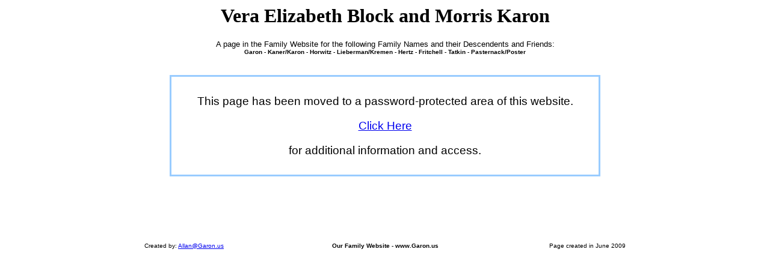

--- FILE ---
content_type: text/html
request_url: https://garon.us/Morris%20Karon.html
body_size: 1233
content:
<HTML>
<HEAD>
<TITLE> Vera and Morris Karon </TITLE>
<LINK REL="stylesheet"TYPE="text/css" HREF="mystyles new.css">
<HEAD>
<BODY>


<CENTER>
<H1> Vera Elizabeth Block and  Morris Karon  </H1>

<P></font> <font size="2">A page in the Family Website for  the following Family Names and their Descendents and Friends:  
<br> </font><B><font size="1">Garon - Kaner/Karon - Horwitz - Lieberman/Kremen - Hertz - Fritchell - Tatkin - Pasternack/Poster 
</B>


<BR><BR><BR><BR>
<TABLE BORDER="2" BORDERCOLOR="99CCFF" CELLSPACING="0" CELLPADDING="30">
<TR ALIGN="center">
<TD width="650">
<P>This page has been moved to a password-protected area of this website.
<P> <A HREF="PageMoved.html">Click Here</A> 
<P> for additional information and access.
</TD> 
</TR>
</TABLE>

<BR><BR><BR><BR><BR><BR><BR><BR><BR><BR>
<TABLE BORDER="0" CELLSPACING="0" CELLPADDING="0">
<TR>   
<TD width="300" ALIGN="left">   <P> </font><font size="1"> Created by: <A HREF="mailto:Allan@Garon.us">Allan@Garon.us</A> </TD>
<TD width="200" ALIGN="center"> <P> </font><font size="1"> <B>Our Family Website - www.Garon.us </B> </TD>
<TD width="300" ALIGN="right">  <P> </font><font size="1"> Page created in June 2009 </TD>
</TR>
</TABLE>
</CENTER>

</BODY>
</HTML>
